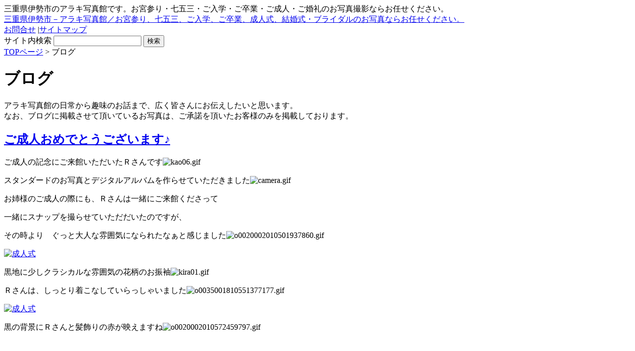

--- FILE ---
content_type: text/html; charset=UTF-8
request_url: http://www.araki-photo.jp/?cat=11&paged=30
body_size: 47769
content:
<!DOCTYPE html PUBLIC "-//W3C//DTD XHTML 1.0 Transitional//EN" "http://www.w3.org/TR/xhtml1/DTD/xhtml1-transitional.dtd">
<html xmlns="http://www.w3.org/1999/xhtml">
<head>
<meta http-equiv="Content-Type" content="text/html; charset=UTF-8" />


<script type="text/javascript">

  var _gaq = _gaq || [];
  _gaq.push(['_setAccount', 'UA-28534276-1']);
  _gaq.push(['_trackPageview']);

  (function() {
    var ga = document.createElement('script'); ga.type = 'text/javascript'; ga.async = true;
    ga.src = ('https:' == document.location.protocol ? 'https://ssl' : 'http://www') + '.google-analytics.com/ga.js';
    var s = document.getElementsByTagName('script')[0]; s.parentNode.insertBefore(ga, s);
  })();

</script>

<meta name="keywords" content="三重県,伊勢市,出張撮影,写真,フォト,スタジオ,記念,結婚式,伊勢婚,ブライダル,婚礼,七五三,成人式,お宮参り,荒木,写真館,荒木写真館,伊勢市駅,駅から近い,お振袖,ドレス,和装,証明写真,就活,商品,コマーシャル" />
<meta name="description" content="創業４０年。三重県伊勢市にあるアラキ写真館です。証明写真、七五三、お宮参り、ウエディング、伊勢婚、成人式などの記念撮影は[アラキ写真館]へ" />
<link rel="shortcut icon" href="araki_logo.ico">
<link rel="stylesheet" href="http://www.araki-photo.jp/wordpress/wp-content/themes/biyou_d1_tw/style.css" type="text/css" media="screen" />
<link rel="alternate" type="application/rss+xml" title="三重県伊勢市－アラキ写真館／お宮参り、七五三、ご入学、ご卒業、成人式、結婚式・ブライダルのお写真ならお任せください。 RSS Feed" href="http://www.araki-photo.jp/?feed=rss2" />
<link rel="pingback" href="http://www.araki-photo.jp/wordpress/xmlrpc.php" />



		<!-- All in One SEO 4.4.2 - aioseo.com -->
		<title>ブログ | 三重県伊勢市－アラキ写真館／お宮参り、七五三、ご入学、ご卒業、成人式、結婚式・ブライダルのお写真ならお任せください。 - Part 30</title>
		<meta name="robots" content="noindex, nofollow, max-image-preview:large" />
		<link rel="canonical" href="http://www.araki-photo.jp/?cat=11" />
		<link rel="prev" href="http://www.araki-photo.jp/?cat=11&#038;paged=29" />
		<link rel="next" href="http://www.araki-photo.jp/?cat=11&#038;paged=31" />
		<meta name="generator" content="All in One SEO (AIOSEO) 4.4.2" />
		<script type="application/ld+json" class="aioseo-schema">
			{"@context":"https:\/\/schema.org","@graph":[{"@type":"BreadcrumbList","@id":"http:\/\/www.araki-photo.jp\/?cat=11&paged=30#breadcrumblist","itemListElement":[{"@type":"ListItem","@id":"http:\/\/www.araki-photo.jp\/#listItem","position":1,"item":{"@type":"WebPage","@id":"http:\/\/www.araki-photo.jp\/","name":"\u30db\u30fc\u30e0","description":"\u4e09\u91cd\u770c\u4f0a\u52e2\u5e02\u306e\u30a2\u30e9\u30ad\u5199\u771f\u9928\u3067\u3059\u3002\u304a\u5bae\u53c2\u308a\u30fb\u4e03\u4e94\u4e09\u30fb\u3054\u5165\u5b66\u30fb\u3054\u5352\u696d\u30fb\u3054\u6210\u4eba\u30fb\u3054\u5a5a\u793c\u306e\u304a\u5199\u771f\u64ae\u5f71\u306a\u3089\u304a\u4efb\u305b\u304f\u3060\u3055\u3044\u3002 - Part 30","url":"http:\/\/www.araki-photo.jp\/"},"nextItem":"http:\/\/www.araki-photo.jp\/?cat=11#listItem"},{"@type":"ListItem","@id":"http:\/\/www.araki-photo.jp\/?cat=11#listItem","position":2,"item":{"@type":"WebPage","@id":"http:\/\/www.araki-photo.jp\/?cat=11","name":"\u30d6\u30ed\u30b0","url":"http:\/\/www.araki-photo.jp\/?cat=11"},"previousItem":"http:\/\/www.araki-photo.jp\/#listItem"}]},{"@type":"CollectionPage","@id":"http:\/\/www.araki-photo.jp\/?cat=11&paged=30#collectionpage","url":"http:\/\/www.araki-photo.jp\/?cat=11&paged=30","name":"\u30d6\u30ed\u30b0 | \u4e09\u91cd\u770c\u4f0a\u52e2\u5e02\uff0d\u30a2\u30e9\u30ad\u5199\u771f\u9928\uff0f\u304a\u5bae\u53c2\u308a\u3001\u4e03\u4e94\u4e09\u3001\u3054\u5165\u5b66\u3001\u3054\u5352\u696d\u3001\u6210\u4eba\u5f0f\u3001\u7d50\u5a5a\u5f0f\u30fb\u30d6\u30e9\u30a4\u30c0\u30eb\u306e\u304a\u5199\u771f\u306a\u3089\u304a\u4efb\u305b\u304f\u3060\u3055\u3044\u3002 - Part 30","inLanguage":"ja","isPartOf":{"@id":"http:\/\/www.araki-photo.jp\/#website"},"breadcrumb":{"@id":"http:\/\/www.araki-photo.jp\/?cat=11&paged=30#breadcrumblist"}},{"@type":"Organization","@id":"http:\/\/www.araki-photo.jp\/#organization","name":"\u4e09\u91cd\u770c\u4f0a\u52e2\u5e02\uff0d\u30a2\u30e9\u30ad\u5199\u771f\u9928\uff0f\u304a\u5bae\u53c2\u308a\u3001\u4e03\u4e94\u4e09\u3001\u3054\u5165\u5b66\u3001\u3054\u5352\u696d\u3001\u6210\u4eba\u5f0f\u3001\u7d50\u5a5a\u5f0f\u30fb\u30d6\u30e9\u30a4\u30c0\u30eb\u306e\u304a\u5199\u771f\u306a\u3089\u304a\u4efb\u305b\u304f\u3060\u3055\u3044\u3002","url":"http:\/\/www.araki-photo.jp\/"},{"@type":"WebSite","@id":"http:\/\/www.araki-photo.jp\/#website","url":"http:\/\/www.araki-photo.jp\/","name":"\u4e09\u91cd\u770c\u4f0a\u52e2\u5e02\uff0d\u30a2\u30e9\u30ad\u5199\u771f\u9928\uff0f\u304a\u5bae\u53c2\u308a\u3001\u4e03\u4e94\u4e09\u3001\u3054\u5165\u5b66\u3001\u3054\u5352\u696d\u3001\u6210\u4eba\u5f0f\u3001\u7d50\u5a5a\u5f0f\u30fb\u30d6\u30e9\u30a4\u30c0\u30eb\u306e\u304a\u5199\u771f\u306a\u3089\u304a\u4efb\u305b\u304f\u3060\u3055\u3044\u3002","description":"\u4e09\u91cd\u770c\u4f0a\u52e2\u5e02\u306e\u30a2\u30e9\u30ad\u5199\u771f\u9928\u3067\u3059\u3002\u304a\u5bae\u53c2\u308a\u30fb\u4e03\u4e94\u4e09\u30fb\u3054\u5165\u5b66\u30fb\u3054\u5352\u696d\u30fb\u3054\u6210\u4eba\u30fb\u3054\u5a5a\u793c\u306e\u304a\u5199\u771f\u64ae\u5f71\u306a\u3089\u304a\u4efb\u305b\u304f\u3060\u3055\u3044\u3002","inLanguage":"ja","publisher":{"@id":"http:\/\/www.araki-photo.jp\/#organization"}}]}
		</script>
		<!-- All in One SEO -->

<link rel="alternate" type="application/rss+xml" title="三重県伊勢市－アラキ写真館／お宮参り、七五三、ご入学、ご卒業、成人式、結婚式・ブライダルのお写真ならお任せください。 &raquo; ブログ カテゴリーのフィード" href="http://www.araki-photo.jp/?feed=rss2&#038;cat=11" />
<script type="text/javascript">
window._wpemojiSettings = {"baseUrl":"https:\/\/s.w.org\/images\/core\/emoji\/14.0.0\/72x72\/","ext":".png","svgUrl":"https:\/\/s.w.org\/images\/core\/emoji\/14.0.0\/svg\/","svgExt":".svg","source":{"concatemoji":"http:\/\/www.araki-photo.jp\/wordpress\/wp-includes\/js\/wp-emoji-release.min.js?ver=6.2.8"}};
/*! This file is auto-generated */
!function(e,a,t){var n,r,o,i=a.createElement("canvas"),p=i.getContext&&i.getContext("2d");function s(e,t){p.clearRect(0,0,i.width,i.height),p.fillText(e,0,0);e=i.toDataURL();return p.clearRect(0,0,i.width,i.height),p.fillText(t,0,0),e===i.toDataURL()}function c(e){var t=a.createElement("script");t.src=e,t.defer=t.type="text/javascript",a.getElementsByTagName("head")[0].appendChild(t)}for(o=Array("flag","emoji"),t.supports={everything:!0,everythingExceptFlag:!0},r=0;r<o.length;r++)t.supports[o[r]]=function(e){if(p&&p.fillText)switch(p.textBaseline="top",p.font="600 32px Arial",e){case"flag":return s("\ud83c\udff3\ufe0f\u200d\u26a7\ufe0f","\ud83c\udff3\ufe0f\u200b\u26a7\ufe0f")?!1:!s("\ud83c\uddfa\ud83c\uddf3","\ud83c\uddfa\u200b\ud83c\uddf3")&&!s("\ud83c\udff4\udb40\udc67\udb40\udc62\udb40\udc65\udb40\udc6e\udb40\udc67\udb40\udc7f","\ud83c\udff4\u200b\udb40\udc67\u200b\udb40\udc62\u200b\udb40\udc65\u200b\udb40\udc6e\u200b\udb40\udc67\u200b\udb40\udc7f");case"emoji":return!s("\ud83e\udef1\ud83c\udffb\u200d\ud83e\udef2\ud83c\udfff","\ud83e\udef1\ud83c\udffb\u200b\ud83e\udef2\ud83c\udfff")}return!1}(o[r]),t.supports.everything=t.supports.everything&&t.supports[o[r]],"flag"!==o[r]&&(t.supports.everythingExceptFlag=t.supports.everythingExceptFlag&&t.supports[o[r]]);t.supports.everythingExceptFlag=t.supports.everythingExceptFlag&&!t.supports.flag,t.DOMReady=!1,t.readyCallback=function(){t.DOMReady=!0},t.supports.everything||(n=function(){t.readyCallback()},a.addEventListener?(a.addEventListener("DOMContentLoaded",n,!1),e.addEventListener("load",n,!1)):(e.attachEvent("onload",n),a.attachEvent("onreadystatechange",function(){"complete"===a.readyState&&t.readyCallback()})),(e=t.source||{}).concatemoji?c(e.concatemoji):e.wpemoji&&e.twemoji&&(c(e.twemoji),c(e.wpemoji)))}(window,document,window._wpemojiSettings);
</script>
<style type="text/css">
img.wp-smiley,
img.emoji {
	display: inline !important;
	border: none !important;
	box-shadow: none !important;
	height: 1em !important;
	width: 1em !important;
	margin: 0 0.07em !important;
	vertical-align: -0.1em !important;
	background: none !important;
	padding: 0 !important;
}
</style>
	<link rel='stylesheet' id='external-links-css' href='http://www.araki-photo.jp/wordpress/wp-content/plugins/sem-external-links/sem-external-links.css?ver=20090903' type='text/css' media='all' />
<link rel='stylesheet' id='wp-block-library-css' href='http://www.araki-photo.jp/wordpress/wp-includes/css/dist/block-library/style.min.css?ver=6.2.8' type='text/css' media='all' />
<link rel='stylesheet' id='classic-theme-styles-css' href='http://www.araki-photo.jp/wordpress/wp-includes/css/classic-themes.min.css?ver=6.2.8' type='text/css' media='all' />
<style id='global-styles-inline-css' type='text/css'>
body{--wp--preset--color--black: #000000;--wp--preset--color--cyan-bluish-gray: #abb8c3;--wp--preset--color--white: #ffffff;--wp--preset--color--pale-pink: #f78da7;--wp--preset--color--vivid-red: #cf2e2e;--wp--preset--color--luminous-vivid-orange: #ff6900;--wp--preset--color--luminous-vivid-amber: #fcb900;--wp--preset--color--light-green-cyan: #7bdcb5;--wp--preset--color--vivid-green-cyan: #00d084;--wp--preset--color--pale-cyan-blue: #8ed1fc;--wp--preset--color--vivid-cyan-blue: #0693e3;--wp--preset--color--vivid-purple: #9b51e0;--wp--preset--gradient--vivid-cyan-blue-to-vivid-purple: linear-gradient(135deg,rgba(6,147,227,1) 0%,rgb(155,81,224) 100%);--wp--preset--gradient--light-green-cyan-to-vivid-green-cyan: linear-gradient(135deg,rgb(122,220,180) 0%,rgb(0,208,130) 100%);--wp--preset--gradient--luminous-vivid-amber-to-luminous-vivid-orange: linear-gradient(135deg,rgba(252,185,0,1) 0%,rgba(255,105,0,1) 100%);--wp--preset--gradient--luminous-vivid-orange-to-vivid-red: linear-gradient(135deg,rgba(255,105,0,1) 0%,rgb(207,46,46) 100%);--wp--preset--gradient--very-light-gray-to-cyan-bluish-gray: linear-gradient(135deg,rgb(238,238,238) 0%,rgb(169,184,195) 100%);--wp--preset--gradient--cool-to-warm-spectrum: linear-gradient(135deg,rgb(74,234,220) 0%,rgb(151,120,209) 20%,rgb(207,42,186) 40%,rgb(238,44,130) 60%,rgb(251,105,98) 80%,rgb(254,248,76) 100%);--wp--preset--gradient--blush-light-purple: linear-gradient(135deg,rgb(255,206,236) 0%,rgb(152,150,240) 100%);--wp--preset--gradient--blush-bordeaux: linear-gradient(135deg,rgb(254,205,165) 0%,rgb(254,45,45) 50%,rgb(107,0,62) 100%);--wp--preset--gradient--luminous-dusk: linear-gradient(135deg,rgb(255,203,112) 0%,rgb(199,81,192) 50%,rgb(65,88,208) 100%);--wp--preset--gradient--pale-ocean: linear-gradient(135deg,rgb(255,245,203) 0%,rgb(182,227,212) 50%,rgb(51,167,181) 100%);--wp--preset--gradient--electric-grass: linear-gradient(135deg,rgb(202,248,128) 0%,rgb(113,206,126) 100%);--wp--preset--gradient--midnight: linear-gradient(135deg,rgb(2,3,129) 0%,rgb(40,116,252) 100%);--wp--preset--duotone--dark-grayscale: url('#wp-duotone-dark-grayscale');--wp--preset--duotone--grayscale: url('#wp-duotone-grayscale');--wp--preset--duotone--purple-yellow: url('#wp-duotone-purple-yellow');--wp--preset--duotone--blue-red: url('#wp-duotone-blue-red');--wp--preset--duotone--midnight: url('#wp-duotone-midnight');--wp--preset--duotone--magenta-yellow: url('#wp-duotone-magenta-yellow');--wp--preset--duotone--purple-green: url('#wp-duotone-purple-green');--wp--preset--duotone--blue-orange: url('#wp-duotone-blue-orange');--wp--preset--font-size--small: 13px;--wp--preset--font-size--medium: 20px;--wp--preset--font-size--large: 36px;--wp--preset--font-size--x-large: 42px;--wp--preset--spacing--20: 0.44rem;--wp--preset--spacing--30: 0.67rem;--wp--preset--spacing--40: 1rem;--wp--preset--spacing--50: 1.5rem;--wp--preset--spacing--60: 2.25rem;--wp--preset--spacing--70: 3.38rem;--wp--preset--spacing--80: 5.06rem;--wp--preset--shadow--natural: 6px 6px 9px rgba(0, 0, 0, 0.2);--wp--preset--shadow--deep: 12px 12px 50px rgba(0, 0, 0, 0.4);--wp--preset--shadow--sharp: 6px 6px 0px rgba(0, 0, 0, 0.2);--wp--preset--shadow--outlined: 6px 6px 0px -3px rgba(255, 255, 255, 1), 6px 6px rgba(0, 0, 0, 1);--wp--preset--shadow--crisp: 6px 6px 0px rgba(0, 0, 0, 1);}:where(.is-layout-flex){gap: 0.5em;}body .is-layout-flow > .alignleft{float: left;margin-inline-start: 0;margin-inline-end: 2em;}body .is-layout-flow > .alignright{float: right;margin-inline-start: 2em;margin-inline-end: 0;}body .is-layout-flow > .aligncenter{margin-left: auto !important;margin-right: auto !important;}body .is-layout-constrained > .alignleft{float: left;margin-inline-start: 0;margin-inline-end: 2em;}body .is-layout-constrained > .alignright{float: right;margin-inline-start: 2em;margin-inline-end: 0;}body .is-layout-constrained > .aligncenter{margin-left: auto !important;margin-right: auto !important;}body .is-layout-constrained > :where(:not(.alignleft):not(.alignright):not(.alignfull)){max-width: var(--wp--style--global--content-size);margin-left: auto !important;margin-right: auto !important;}body .is-layout-constrained > .alignwide{max-width: var(--wp--style--global--wide-size);}body .is-layout-flex{display: flex;}body .is-layout-flex{flex-wrap: wrap;align-items: center;}body .is-layout-flex > *{margin: 0;}:where(.wp-block-columns.is-layout-flex){gap: 2em;}.has-black-color{color: var(--wp--preset--color--black) !important;}.has-cyan-bluish-gray-color{color: var(--wp--preset--color--cyan-bluish-gray) !important;}.has-white-color{color: var(--wp--preset--color--white) !important;}.has-pale-pink-color{color: var(--wp--preset--color--pale-pink) !important;}.has-vivid-red-color{color: var(--wp--preset--color--vivid-red) !important;}.has-luminous-vivid-orange-color{color: var(--wp--preset--color--luminous-vivid-orange) !important;}.has-luminous-vivid-amber-color{color: var(--wp--preset--color--luminous-vivid-amber) !important;}.has-light-green-cyan-color{color: var(--wp--preset--color--light-green-cyan) !important;}.has-vivid-green-cyan-color{color: var(--wp--preset--color--vivid-green-cyan) !important;}.has-pale-cyan-blue-color{color: var(--wp--preset--color--pale-cyan-blue) !important;}.has-vivid-cyan-blue-color{color: var(--wp--preset--color--vivid-cyan-blue) !important;}.has-vivid-purple-color{color: var(--wp--preset--color--vivid-purple) !important;}.has-black-background-color{background-color: var(--wp--preset--color--black) !important;}.has-cyan-bluish-gray-background-color{background-color: var(--wp--preset--color--cyan-bluish-gray) !important;}.has-white-background-color{background-color: var(--wp--preset--color--white) !important;}.has-pale-pink-background-color{background-color: var(--wp--preset--color--pale-pink) !important;}.has-vivid-red-background-color{background-color: var(--wp--preset--color--vivid-red) !important;}.has-luminous-vivid-orange-background-color{background-color: var(--wp--preset--color--luminous-vivid-orange) !important;}.has-luminous-vivid-amber-background-color{background-color: var(--wp--preset--color--luminous-vivid-amber) !important;}.has-light-green-cyan-background-color{background-color: var(--wp--preset--color--light-green-cyan) !important;}.has-vivid-green-cyan-background-color{background-color: var(--wp--preset--color--vivid-green-cyan) !important;}.has-pale-cyan-blue-background-color{background-color: var(--wp--preset--color--pale-cyan-blue) !important;}.has-vivid-cyan-blue-background-color{background-color: var(--wp--preset--color--vivid-cyan-blue) !important;}.has-vivid-purple-background-color{background-color: var(--wp--preset--color--vivid-purple) !important;}.has-black-border-color{border-color: var(--wp--preset--color--black) !important;}.has-cyan-bluish-gray-border-color{border-color: var(--wp--preset--color--cyan-bluish-gray) !important;}.has-white-border-color{border-color: var(--wp--preset--color--white) !important;}.has-pale-pink-border-color{border-color: var(--wp--preset--color--pale-pink) !important;}.has-vivid-red-border-color{border-color: var(--wp--preset--color--vivid-red) !important;}.has-luminous-vivid-orange-border-color{border-color: var(--wp--preset--color--luminous-vivid-orange) !important;}.has-luminous-vivid-amber-border-color{border-color: var(--wp--preset--color--luminous-vivid-amber) !important;}.has-light-green-cyan-border-color{border-color: var(--wp--preset--color--light-green-cyan) !important;}.has-vivid-green-cyan-border-color{border-color: var(--wp--preset--color--vivid-green-cyan) !important;}.has-pale-cyan-blue-border-color{border-color: var(--wp--preset--color--pale-cyan-blue) !important;}.has-vivid-cyan-blue-border-color{border-color: var(--wp--preset--color--vivid-cyan-blue) !important;}.has-vivid-purple-border-color{border-color: var(--wp--preset--color--vivid-purple) !important;}.has-vivid-cyan-blue-to-vivid-purple-gradient-background{background: var(--wp--preset--gradient--vivid-cyan-blue-to-vivid-purple) !important;}.has-light-green-cyan-to-vivid-green-cyan-gradient-background{background: var(--wp--preset--gradient--light-green-cyan-to-vivid-green-cyan) !important;}.has-luminous-vivid-amber-to-luminous-vivid-orange-gradient-background{background: var(--wp--preset--gradient--luminous-vivid-amber-to-luminous-vivid-orange) !important;}.has-luminous-vivid-orange-to-vivid-red-gradient-background{background: var(--wp--preset--gradient--luminous-vivid-orange-to-vivid-red) !important;}.has-very-light-gray-to-cyan-bluish-gray-gradient-background{background: var(--wp--preset--gradient--very-light-gray-to-cyan-bluish-gray) !important;}.has-cool-to-warm-spectrum-gradient-background{background: var(--wp--preset--gradient--cool-to-warm-spectrum) !important;}.has-blush-light-purple-gradient-background{background: var(--wp--preset--gradient--blush-light-purple) !important;}.has-blush-bordeaux-gradient-background{background: var(--wp--preset--gradient--blush-bordeaux) !important;}.has-luminous-dusk-gradient-background{background: var(--wp--preset--gradient--luminous-dusk) !important;}.has-pale-ocean-gradient-background{background: var(--wp--preset--gradient--pale-ocean) !important;}.has-electric-grass-gradient-background{background: var(--wp--preset--gradient--electric-grass) !important;}.has-midnight-gradient-background{background: var(--wp--preset--gradient--midnight) !important;}.has-small-font-size{font-size: var(--wp--preset--font-size--small) !important;}.has-medium-font-size{font-size: var(--wp--preset--font-size--medium) !important;}.has-large-font-size{font-size: var(--wp--preset--font-size--large) !important;}.has-x-large-font-size{font-size: var(--wp--preset--font-size--x-large) !important;}
.wp-block-navigation a:where(:not(.wp-element-button)){color: inherit;}
:where(.wp-block-columns.is-layout-flex){gap: 2em;}
.wp-block-pullquote{font-size: 1.5em;line-height: 1.6;}
</style>
<link rel='stylesheet' id='contact-form-7-css' href='http://www.araki-photo.jp/wordpress/wp-content/plugins/contact-form-7/includes/css/styles.css?ver=5.7.7' type='text/css' media='all' />
<link rel='stylesheet' id='meteor-slides-css' href='http://www.araki-photo.jp/wordpress/wp-content/plugins/meteor-slides/css/meteor-slides.css?ver=1.0' type='text/css' media='all' />
<link rel='stylesheet' id='wp-pagenavi-css' href='http://www.araki-photo.jp/wordpress/wp-content/plugins/wp-pagenavi/pagenavi-css.css?ver=2.70' type='text/css' media='all' />
<script type='text/javascript' src='https://ajax.googleapis.com/ajax/libs/prototype/1.7.1.0/prototype.js?ver=1.7.1' id='prototype-js'></script>
<script type='text/javascript' src='https://ajax.googleapis.com/ajax/libs/scriptaculous/1.9.0/scriptaculous.js?ver=1.9.0' id='scriptaculous-root-js'></script>
<script type='text/javascript' src='https://ajax.googleapis.com/ajax/libs/scriptaculous/1.9.0/effects.js?ver=1.9.0' id='scriptaculous-effects-js'></script>
<script type='text/javascript' src='http://www.araki-photo.jp/wordpress/wp-content/plugins/lightbox-2/lightbox.js?ver=1.8' id='lightbox-js'></script>
<script type='text/javascript' src='http://www.araki-photo.jp/wordpress/wp-includes/js/jquery/jquery.min.js?ver=3.6.4' id='jquery-core-js'></script>
<script type='text/javascript' src='http://www.araki-photo.jp/wordpress/wp-includes/js/jquery/jquery-migrate.min.js?ver=3.4.0' id='jquery-migrate-js'></script>
<script type='text/javascript' src='http://www.araki-photo.jp/wordpress/wp-content/plugins/meteor-slides/js/jquery.cycle.all.js?ver=6.2.8' id='jquery-cycle-js'></script>
<script type='text/javascript' src='http://www.araki-photo.jp/wordpress/wp-content/plugins/meteor-slides/js/jquery.metadata.v2.js?ver=6.2.8' id='jquery-metadata-js'></script>
<script type='text/javascript' src='http://www.araki-photo.jp/wordpress/wp-content/plugins/meteor-slides/js/jquery.touchwipe.1.1.1.js?ver=6.2.8' id='jquery-touchwipe-js'></script>
<script type='text/javascript' id='meteorslides-script-js-extra'>
/* <![CDATA[ */
var meteorslidessettings = {"meteorslideshowspeed":"2000","meteorslideshowduration":"8000","meteorslideshowheight":"300","meteorslideshowwidth":"830","meteorslideshowtransition":"uncover"};
/* ]]> */
</script>
<script type='text/javascript' src='http://www.araki-photo.jp/wordpress/wp-content/plugins/meteor-slides/js/slideshow.js?ver=6.2.8' id='meteorslides-script-js'></script>
<script type='text/javascript' src='http://www.araki-photo.jp/wordpress/wp-includes/js/swfobject.js?ver=2.2-20120417' id='swfobject-js'></script>
<link rel="https://api.w.org/" href="http://www.araki-photo.jp/index.php?rest_route=/" /><link rel="alternate" type="application/json" href="http://www.araki-photo.jp/index.php?rest_route=/wp/v2/categories/11" /><link rel="EditURI" type="application/rsd+xml" title="RSD" href="http://www.araki-photo.jp/wordpress/xmlrpc.php?rsd" />
<link rel="wlwmanifest" type="application/wlwmanifest+xml" href="http://www.araki-photo.jp/wordpress/wp-includes/wlwmanifest.xml" />
<meta name="generator" content="WordPress 6.2.8" />

	<!-- begin lightbox scripts -->
	<script type="text/javascript">
    //<![CDATA[
    document.write('<link rel="stylesheet" href="http://www.araki-photo.jp/wordpress/wp-content/plugins/lightbox-2/Themes/Black/lightbox.css" type="text/css" media="screen" />');
    //]]>
    </script>
	<!-- end lightbox scripts -->
        <!-- Copyright protection script -->
        <meta http-equiv="imagetoolbar" content="no">
        <script>
            /*<![CDATA[*/
            document.oncontextmenu = function () {
                return false;
            };
            /*]]>*/
        </script>
        <script type="text/javascript">
            /*<![CDATA[*/
            document.onselectstart = function () {
                event = event || window.event;
                var custom_input = event.target || event.srcElement;

                if (custom_input.type !== "text" && custom_input.type !== "textarea" && custom_input.type !== "password") {
                    return false;
                } else {
                    return true;
                }

            };
            if (window.sidebar) {
                document.onmousedown = function (e) {
                    var obj = e.target;
                    if (obj.tagName.toUpperCase() === 'SELECT'
                        || obj.tagName.toUpperCase() === "INPUT"
                        || obj.tagName.toUpperCase() === "TEXTAREA"
                        || obj.tagName.toUpperCase() === "PASSWORD") {
                        return true;
                    } else {
                        return false;
                    }
                };
            }
            window.onload = function () {
                document.body.style.webkitTouchCallout = 'none';
                document.body.style.KhtmlUserSelect = 'none';
            }
            /*]]>*/
        </script>
        <script type="text/javascript">
            /*<![CDATA[*/
            if (parent.frames.length > 0) {
                top.location.replace(document.location);
            }
            /*]]>*/
        </script>
        <script>
            /*<![CDATA[*/
            document.ondragstart = function () {
                return false;
            };
            /*]]>*/
        </script>
        <style type="text/css">

            * {
                -webkit-touch-callout: none;
                -webkit-user-select: none;
                -moz-user-select: none;
                user-select: none;
            }

            img {
                -webkit-touch-callout: none;
                -webkit-user-select: none;
                -moz-user-select: none;
                user-select: none;
            }

            input, textarea, select {
	            -webkit-user-select: auto;
            }

        </style>
        <!-- End Copyright protection script -->

        <!-- Source hidden -->

        
<!-- WP-SWFObject 2.4 by unijimpe -->
<script src="http://www.araki-photo.jp/wordpress/wp-content/plugins/wp-swfobject/2.0/swfobject.js" type="text/javascript"></script>

</head>
<body class="layout-tw">
<a name="top" id="top"></a>
<div id="container">
<div id="container-inner">

<div id="header">
<div id="header-inner">
		<div id="header-description">
	三重県伊勢市のアラキ写真館です。お宮参り・七五三・ご入学・ご卒業・ご成人・ご婚礼のお写真撮影ならお任せください。    </div>
    	<div id="header-contents">
		<div class="left">
				<div id="header-name"><a href="http://www.araki-photo.jp/">三重県伊勢市－アラキ写真館／お宮参り、七五三、ご入学、ご卒業、成人式、結婚式・ブライダルのお写真ならお任せください。</a></div>
			</div>
	<div class="right">
<!--オリジナル
		<div class="sub-contents"> <a href="/?page_id=467">お問合せ</a> |<a href="">サイトマップ</a></div>
-->
		<div class="sub-contents"> <a href="/?page_id=467">お問合せ</a> |<a href="http://www.araki-photo.jp/wordpress/?page_id=310">サイトマップ</a></div>		
        <div class="header-search">
		<div class="search-content">
   <form method="get" id="searchform" action="http://www.araki-photo.jp/">
      <label for="search_header" accesskey="4" class="header-name">サイト内検索</label>
      <input type="text" value="" name="s" id="search_header" class="t" />
      <input type="submit" class="submit" value="検索" />
   </form>
</div>
		</div>
	</div>
	<div class="clear"></div>
	</div>
</div>
</div>

<div id="content">
<div id="content-inner">

<div id="alpha">
<div id="alpha-inner">

	<div class="navi">
	<a href="http://www.araki-photo.jp/">TOPページ</a> &gt; 
	ブログ	</div>
	
	<h1 id="page-title" class="archive-title">
	ブログ	</h1>
	

<!--アラキ追加-->
<p><p>アラキ写真館の日常から趣味のお話まで、広く皆さんにお伝えしたいと思います。<br />
なお、ブログに掲載させて頂いているお写真は、ご承諾を頂いたお客様のみを掲載しております。</p>
</p>
<!--ここまで-->


<rdf:RDF xmlns:rdf="http://www.w3.org/1999/02/22-rdf-syntax-ns#"
			xmlns:dc="http://purl.org/dc/elements/1.1/"
			xmlns:trackback="http://madskills.com/public/xml/rss/module/trackback/">
		<rdf:Description rdf:about="http://www.araki-photo.jp/?p=2795"
    dc:identifier="http://www.araki-photo.jp/?p=2795"
    dc:title="ご成人おめでとうございます♪"
    trackback:ping="http://www.araki-photo.jp/wordpress/wp-trackback.php?p=2795" />
</rdf:RDF>
<div id="entry-2795" class="entry-asset asset hentry">

    <div class="asset-header">
    <h2 class="asset-name entry-title"><a href="http://www.araki-photo.jp/?p=2795">ご成人おめでとうございます♪</a></h2>
    </div>
    <div class="asset-content entry-content">
        <div class="asset-body">
             <p>ご成人の記念にご来館いただいたＲさんです<img decoding="async" src="http://www.araki-photo.jp/wordpress/wp-includes/images/smilies/kao06.gif" alt="kao06.gif" /></p>
<p>スタンダードのお写真とデジタルアルバムを作らせていただきました<img decoding="async" src="http://www.araki-photo.jp/wordpress/wp-includes/images/smilies/camera.gif" alt="camera.gif" /></p>
<p>お姉様のご成人の際にも、Ｒさんは一緒にご来館くださって</p>
<p>一緒にスナップを撮らせていただだいたのですが、</p>
<p>その時より　ぐっと大人な雰囲気になられたなぁと感じました<img decoding="async" src="http://www.araki-photo.jp/wordpress/wp-includes/images/smilies/o0020002010501937860.gif" alt="o0020002010501937860.gif" /></p>
<p><a href="http://www.araki-photo.jp/wordpress/wp-content/uploads/2012/12/121212-01.jpg" rel="lightbox[2795]"><img decoding="async" loading="lazy" class="aligncenter size-full wp-image-2796" src="http://www.araki-photo.jp/wordpress/wp-content/uploads/2012/12/121212-01.jpg" alt="成人式" width="400" height="500" srcset="http://www.araki-photo.jp/wordpress/wp-content/uploads/2012/12/121212-01.jpg 400w, http://www.araki-photo.jp/wordpress/wp-content/uploads/2012/12/121212-01-240x300.jpg 240w" sizes="(max-width: 400px) 100vw, 400px" /></a></p>
<p>黒地に少しクラシカルな雰囲気の花柄のお振袖<img decoding="async" src="http://www.araki-photo.jp/wordpress/wp-includes/images/smilies/kira01.gif" alt="kira01.gif" /></p>
<p>Ｒさんは、しっとり着こなしていらっしゃいました<img decoding="async" src="http://www.araki-photo.jp/wordpress/wp-includes/images/smilies/o0035001810551377177.gif" alt="o0035001810551377177.gif" /></p>
<p><a href="http://www.araki-photo.jp/wordpress/wp-content/uploads/2012/12/121212-02.jpg" rel="lightbox[2795]"><img decoding="async" loading="lazy" class="aligncenter size-full wp-image-2797" src="http://www.araki-photo.jp/wordpress/wp-content/uploads/2012/12/121212-02.jpg" alt="成人式" width="400" height="500" srcset="http://www.araki-photo.jp/wordpress/wp-content/uploads/2012/12/121212-02.jpg 400w, http://www.araki-photo.jp/wordpress/wp-content/uploads/2012/12/121212-02-240x300.jpg 240w" sizes="(max-width: 400px) 100vw, 400px" /></a></p>
<p>黒の背景にＲさんと髪飾りの赤が映えますね<img decoding="async" src="http://www.araki-photo.jp/wordpress/wp-includes/images/smilies/o0020002010572459797.gif" alt="o0020002010572459797.gif" /></p>
<p>&nbsp;</p>
        </div>
		<div class="clear"></div>
    
		<div class="asset-meta">
<!--アラキ追加-->
		2012年12月12日（水） | この記事の投稿者: Sayaka<!--ここまで-->
			| <a class="permalink" rel="bookmark" href="http://www.araki-photo.jp/?p=2795">詳細ページ</a>
								</div>
	</div>
		
</div>


<rdf:RDF xmlns:rdf="http://www.w3.org/1999/02/22-rdf-syntax-ns#"
			xmlns:dc="http://purl.org/dc/elements/1.1/"
			xmlns:trackback="http://madskills.com/public/xml/rss/module/trackback/">
		<rdf:Description rdf:about="http://www.araki-photo.jp/?p=2786"
    dc:identifier="http://www.araki-photo.jp/?p=2786"
    dc:title="ご成人おめでとうございます♪"
    trackback:ping="http://www.araki-photo.jp/wordpress/wp-trackback.php?p=2786" />
</rdf:RDF>
<div id="entry-2786" class="entry-asset asset hentry">

    <div class="asset-header">
    <h2 class="asset-name entry-title"><a href="http://www.araki-photo.jp/?p=2786">ご成人おめでとうございます♪</a></h2>
    </div>
    <div class="asset-content entry-content">
        <div class="asset-body">
             <p>ご成人の記念写真で、ご来館を頂いたＲさん。</p>
<p>ご成人おめでとうございます<img decoding="async" src="http://www.araki-photo.jp/wordpress/wp-includes/images/smilies/kira01.gif" alt="kira01.gif" /></p>
<p>以前にお姉様のお振袖姿も撮影させて頂きました<img decoding="async" src="http://www.araki-photo.jp/wordpress/wp-includes/images/smilies/camera.gif" alt="camera.gif" /></p>
<p><img decoding="async" loading="lazy" class="aligncenter" style="background-image: url('http://www.araki-photo.jp/wordpress/wp-content/uploads/2012/12/121211-03.jpg');" src="blank.gif" alt="" width="400" height="500" /></p>
<p>Ｒさんも、お姉様に負けない雰囲気をお持ちです<img decoding="async" src="http://www.araki-photo.jp/wordpress/wp-includes/images/smilies/o0020002010572459797.gif" alt="o0020002010572459797.gif" /></p>
        </div>
		<div class="clear"></div>
    
		<div class="asset-meta">
<!--アラキ追加-->
		2012年12月11日（火） | この記事の投稿者: Kaz<!--ここまで-->
			| <a class="permalink" rel="bookmark" href="http://www.araki-photo.jp/?p=2786">詳細ページ</a>
								</div>
	</div>
		
</div>


<rdf:RDF xmlns:rdf="http://www.w3.org/1999/02/22-rdf-syntax-ns#"
			xmlns:dc="http://purl.org/dc/elements/1.1/"
			xmlns:trackback="http://madskills.com/public/xml/rss/module/trackback/">
		<rdf:Description rdf:about="http://www.araki-photo.jp/?p=2784"
    dc:identifier="http://www.araki-photo.jp/?p=2784"
    dc:title="ご成人おめでとうございます！"
    trackback:ping="http://www.araki-photo.jp/wordpress/wp-trackback.php?p=2784" />
</rdf:RDF>
<div id="entry-2784" class="entry-asset asset hentry">

    <div class="asset-header">
    <h2 class="asset-name entry-title"><a href="http://www.araki-photo.jp/?p=2784">ご成人おめでとうございます！</a></h2>
    </div>
    <div class="asset-content entry-content">
        <div class="asset-body">
             <p>ご成人の記念写真で、ご来館を頂いたＳさん。</p>
<p>ご成人おめでとうございます<img decoding="async" src="http://www.araki-photo.jp/wordpress/wp-includes/images/smilies/hana-ani01.gif" alt="hana-ani01.gif" /></p>
<p><img decoding="async" loading="lazy" class="aligncenter" style="background-image: url('http://www.araki-photo.jp/wordpress/wp-content/uploads/2012/12/121211-02.jpg');" src="blank.gif" alt="" width="400" height="500" /></p>
<p>モデルさんみたいに、色々な表情ができるＳさんでした<img decoding="async" src="http://www.araki-photo.jp/wordpress/wp-includes/images/smilies/o0035001810551377177.gif" alt="o0035001810551377177.gif" /></p>
        </div>
		<div class="clear"></div>
    
		<div class="asset-meta">
<!--アラキ追加-->
		2012年12月11日（火） | この記事の投稿者: Kaz<!--ここまで-->
			| <a class="permalink" rel="bookmark" href="http://www.araki-photo.jp/?p=2784">詳細ページ</a>
								</div>
	</div>
		
</div>


<rdf:RDF xmlns:rdf="http://www.w3.org/1999/02/22-rdf-syntax-ns#"
			xmlns:dc="http://purl.org/dc/elements/1.1/"
			xmlns:trackback="http://madskills.com/public/xml/rss/module/trackback/">
		<rdf:Description rdf:about="http://www.araki-photo.jp/?p=2779"
    dc:identifier="http://www.araki-photo.jp/?p=2779"
    dc:title="ご成人おめでとうございます♪"
    trackback:ping="http://www.araki-photo.jp/wordpress/wp-trackback.php?p=2779" />
</rdf:RDF>
<div id="entry-2779" class="entry-asset asset hentry">

    <div class="asset-header">
    <h2 class="asset-name entry-title"><a href="http://www.araki-photo.jp/?p=2779">ご成人おめでとうございます♪</a></h2>
    </div>
    <div class="asset-content entry-content">
        <div class="asset-body">
             <p>ご成人の記念写真で、ご来館を頂いたＭさん。</p>
<p>ご成人おめでとうございます<img decoding="async" src="http://www.araki-photo.jp/wordpress/wp-includes/images/smilies/wing.gif" alt="wing.gif" /></p>
<p>笑顔がいっぱいのアルバムから１枚アップしますね！</p>
<p><img decoding="async" loading="lazy" class="aligncenter" style="background-image: url('http://www.araki-photo.jp/wordpress/wp-content/uploads/2012/12/121211-01.jpg');" src="blank.gif" alt="" width="400" height="500" /></p>
<p>とても可愛らしい雰囲気のＭさんでした<img decoding="async" src="http://www.araki-photo.jp/wordpress/wp-includes/images/smilies/o0020002010355763791.gif" alt="o0020002010355763791.gif" /></p>
        </div>
		<div class="clear"></div>
    
		<div class="asset-meta">
<!--アラキ追加-->
		2012年12月11日（火） | この記事の投稿者: Kaz<!--ここまで-->
			| <a class="permalink" rel="bookmark" href="http://www.araki-photo.jp/?p=2779">詳細ページ</a>
								</div>
	</div>
		
</div>


<rdf:RDF xmlns:rdf="http://www.w3.org/1999/02/22-rdf-syntax-ns#"
			xmlns:dc="http://purl.org/dc/elements/1.1/"
			xmlns:trackback="http://madskills.com/public/xml/rss/module/trackback/">
		<rdf:Description rdf:about="http://www.araki-photo.jp/?p=2771"
    dc:identifier="http://www.araki-photo.jp/?p=2771"
    dc:title="七五三おめでとう♪"
    trackback:ping="http://www.araki-photo.jp/wordpress/wp-trackback.php?p=2771" />
</rdf:RDF>
<div id="entry-2771" class="entry-asset asset hentry">

    <div class="asset-header">
    <h2 class="asset-name entry-title"><a href="http://www.araki-photo.jp/?p=2771">七五三おめでとう♪</a></h2>
    </div>
    <div class="asset-content entry-content">
        <div class="asset-body">
             <p>赤ちゃんの時から撮影させていただいている　Ｎちゃんです<img decoding="async" src="http://www.araki-photo.jp/wordpress/wp-includes/images/smilies/girl.gif" alt="girl.gif" /></p>
<p>まずは、可愛いお着物姿から…<img decoding="async" src="http://www.araki-photo.jp/wordpress/wp-includes/images/smilies/o0020002010408113649.gif" alt="o0020002010408113649.gif" /></p>
<p>結い上げた髪と簪も素敵ですね<img decoding="async" src="http://www.araki-photo.jp/wordpress/wp-includes/images/smilies/kira01.gif" alt="kira01.gif" /></p>
<p>ちょっとおねえさんな振り付けでしたが</p>
<p>頑張ってくれました<img decoding="async" src="http://www.araki-photo.jp/wordpress/wp-includes/images/smilies/hana05.gif" alt="hana05.gif" /></p>
<p><a href="http://www.araki-photo.jp/wordpress/wp-content/uploads/2012/12/121205-01.jpg" rel="lightbox[2771]"><img decoding="async" loading="lazy" class="aligncenter size-full wp-image-2772" src="http://www.araki-photo.jp/wordpress/wp-content/uploads/2012/12/121205-01.jpg" alt="七五三" width="400" height="500" srcset="http://www.araki-photo.jp/wordpress/wp-content/uploads/2012/12/121205-01.jpg 400w, http://www.araki-photo.jp/wordpress/wp-content/uploads/2012/12/121205-01-240x300.jpg 240w" sizes="(max-width: 400px) 100vw, 400px" /></a></p>
<p>続いて、Ｎちゃんが気に入って選んでくれたドレスです<img decoding="async" src="http://www.araki-photo.jp/wordpress/wp-includes/images/smilies/o0020002010501937840.gif" alt="o0020002010501937840.gif" /></p>
<p><a href="http://www.araki-photo.jp/wordpress/wp-content/uploads/2012/12/121205-02.jpg" rel="lightbox[2771]"><img decoding="async" loading="lazy" class="aligncenter size-full wp-image-2773" src="http://www.araki-photo.jp/wordpress/wp-content/uploads/2012/12/121205-02.jpg" alt="七五三" width="400" height="500" srcset="http://www.araki-photo.jp/wordpress/wp-content/uploads/2012/12/121205-02.jpg 400w, http://www.araki-photo.jp/wordpress/wp-content/uploads/2012/12/121205-02-240x300.jpg 240w" sizes="(max-width: 400px) 100vw, 400px" /></a></p>
<p>淡い色がＮちゃんの雰囲気に　とてもよく似合っていますね<img decoding="async" src="http://www.araki-photo.jp/wordpress/wp-includes/images/smilies/o0020002010355763790.gif" alt="o0020002010355763790.gif" /></p>
<p>&nbsp;</p>
<p>パパとママが愛おしそうに名前を呼んでいた「お宮参りの時」が</p>
<p>昨日のことのように思い出されます<img decoding="async" src="http://www.araki-photo.jp/wordpress/wp-includes/images/smilies/o0020002010318965275.gif" alt="o0020002010318965275.gif" /></p>
<p>春になったら入学して一年生のＮちゃん<img decoding="async" src="http://www.araki-photo.jp/wordpress/wp-includes/images/smilies/o0020002010413365077.gif" alt="o0020002010413365077.gif" /></p>
<p>いつも笑顔をありがとう<img decoding="async" src="http://www.araki-photo.jp/wordpress/wp-includes/images/smilies/o0020002010572459797.gif" alt="o0020002010572459797.gif" /></p>
        </div>
		<div class="clear"></div>
    
		<div class="asset-meta">
<!--アラキ追加-->
		2012年12月05日（水） | この記事の投稿者: Sayaka<!--ここまで-->
			| <a class="permalink" rel="bookmark" href="http://www.araki-photo.jp/?p=2771">詳細ページ</a>
								</div>
	</div>
		
</div>


<!--アラキ追加-->
<div class='wp-pagenavi' role='navigation'>
<span class='pages'>30 / 92</span><a class="first" aria-label="First Page" href="http://www.araki-photo.jp/?cat=11">&laquo; 先頭</a><a class="previouspostslink" rel="prev" aria-label="前のページ" href="http://www.araki-photo.jp/?cat=11&#038;paged=29">&laquo;</a><span class='extend'>...</span><a class="smaller page" title="ページ 10" href="http://www.araki-photo.jp/?cat=11&#038;paged=10">10</a><a class="smaller page" title="ページ 20" href="http://www.araki-photo.jp/?cat=11&#038;paged=20">20</a><span class='extend'>...</span><a class="page smaller" title="ページ 28" href="http://www.araki-photo.jp/?cat=11&#038;paged=28">28</a><a class="page smaller" title="ページ 29" href="http://www.araki-photo.jp/?cat=11&#038;paged=29">29</a><span aria-current='page' class='current'>30</span><a class="page larger" title="ページ 31" href="http://www.araki-photo.jp/?cat=11&#038;paged=31">31</a><a class="page larger" title="ページ 32" href="http://www.araki-photo.jp/?cat=11&#038;paged=32">32</a><span class='extend'>...</span><a class="larger page" title="ページ 40" href="http://www.araki-photo.jp/?cat=11&#038;paged=40">40</a><a class="larger page" title="ページ 50" href="http://www.araki-photo.jp/?cat=11&#038;paged=50">50</a><a class="larger page" title="ページ 60" href="http://www.araki-photo.jp/?cat=11&#038;paged=60">60</a><span class='extend'>...</span><a class="nextpostslink" rel="next" aria-label="次のページ" href="http://www.araki-photo.jp/?cat=11&#038;paged=31">&raquo;</a><a class="last" aria-label="Last Page" href="http://www.araki-photo.jp/?cat=11&#038;paged=92">最後 &raquo;</a>
</div><!-- 
<a href="http://www.araki-photo.jp/?cat=11&#038;paged=29" >&laquo; 前のページ</a> | <a href="http://www.araki-photo.jp/?cat=11&#038;paged=31" >次のページ &raquo;</a>-->
<!--ここまで-->




<div id="gotop">
<a href="#top">このページのトップへ</a>
</div>

</div>
</div>

<div id="beta">
<div id="beta-inner">

	<div id="pages-4" class="widget_pages widget"><h3 class="widget-header">フォトプラン</h3>
			<ul>
				<li class="page_item page-item-9"><a href="http://www.araki-photo.jp/?page_id=9">お宮参り</a></li>
<li class="page_item page-item-11"><a href="http://www.araki-photo.jp/?page_id=11">七五三</a></li>
<li class="page_item page-item-13"><a href="http://www.araki-photo.jp/?page_id=13">ご入学・ご卒業</a></li>
<li class="page_item page-item-105"><a href="http://www.araki-photo.jp/?page_id=105">成人式</a></li>
<li class="page_item page-item-15"><a href="http://www.araki-photo.jp/?page_id=15">ブライダル</a></li>
<li class="page_item page-item-26"><a href="http://www.araki-photo.jp/?page_id=26">各種証明写真</a></li>
			</ul>

			</div><div id="pages-5" class="widget_pages widget"><h3 class="widget-header">当館のご案内</h3>
			<ul>
				<li class="page_item page-item-234"><a href="http://www.araki-photo.jp/?page_id=234">当館のご紹介</a></li>
<li class="page_item page-item-7"><a href="http://www.araki-photo.jp/?page_id=7">アクセス</a></li>
<li class="page_item page-item-467"><a href="http://www.araki-photo.jp/?page_id=467">お問合せ</a></li>
			</ul>

			</div><div id="text-4" class="widget_text widget">			<div class="textwidget"><center>
<img src="http://www.araki-photo.jp/wordpress/wp-content/uploads/2011/03/tel-banner-02.gif" alt="アラキ写真館連絡先">
</center></div>
		</div>	<div class="widget-main-menu">
	<div class="menu-content">
		<ul class="menu-list">
		<li class="cat-item cat-item-3"><a href="http://www.araki-photo.jp/?cat=3">アラキニュース</a> </li>
<li class="cat-item cat-item-44"><a href="http://www.araki-photo.jp/?cat=44">開催中のキャンペーン</a> </li>
<li class="cat-item cat-item-11 current-cat"><a aria-current="page" href="http://www.araki-photo.jp/?cat=11">ブログ</a> </li>
		</ul>
	</div>
	</div>
<div id="calendar-3" class="widget_calendar widget"><h3 class="widget-header">月別アーカイブ</h3><div id="calendar_wrap" class="calendar_wrap"><table id="wp-calendar" class="wp-calendar-table">
	<caption>2026年1月</caption>
	<thead>
	<tr>
		<th scope="col" title="日曜日">日</th>
		<th scope="col" title="月曜日">月</th>
		<th scope="col" title="火曜日">火</th>
		<th scope="col" title="水曜日">水</th>
		<th scope="col" title="木曜日">木</th>
		<th scope="col" title="金曜日">金</th>
		<th scope="col" title="土曜日">土</th>
	</tr>
	</thead>
	<tbody>
	<tr>
		<td colspan="4" class="pad">&nbsp;</td><td>1</td><td>2</td><td>3</td>
	</tr>
	<tr>
		<td>4</td><td>5</td><td>6</td><td>7</td><td>8</td><td>9</td><td>10</td>
	</tr>
	<tr>
		<td>11</td><td>12</td><td>13</td><td>14</td><td>15</td><td>16</td><td>17</td>
	</tr>
	<tr>
		<td>18</td><td>19</td><td id="today">20</td><td>21</td><td>22</td><td>23</td><td>24</td>
	</tr>
	<tr>
		<td>25</td><td>26</td><td>27</td><td>28</td><td>29</td><td>30</td><td>31</td>
	</tr>
	</tbody>
	</table><nav aria-label="前と次の月" class="wp-calendar-nav">
		<span class="wp-calendar-nav-prev"><a href="http://www.araki-photo.jp/?m=201607">&laquo; 7月</a></span>
		<span class="pad">&nbsp;</span>
		<span class="wp-calendar-nav-next">&nbsp;</span>
	</nav></div></div><div class="rss">
	<div class="rss-content"><a href="http://www.araki-photo.jp/?feed=rss2">当サイトのRSSを購読</a>
	</div>
</div>

</div>
</div>
	</div>
	</div>

	<div id="footer">
	<div id="footer-inner">
	<div class="footer-menu">
        <div class="footer-menu-content">       	
			<ul>
            <li class="cat-item cat-item-3"><a href="http://www.araki-photo.jp/?cat=3">アラキニュース</a> </li>
<li class="cat-item cat-item-11 current-cat"><a aria-current="page" href="http://www.araki-photo.jp/?cat=11">ブログ</a> </li>
			</ul>
		</div>
     </div>          		
	<div class="copyright">
		<div class="copyright-content">伊勢市の写真館、フォトスタジオ。成人式・ご婚礼・伊勢婚・お宮参り・七五三の撮影ならアラキ写真館へ<br>
Copyright(c) アラキ写真館.All Rights Reserved.</div>
	</div>


	</div>
	</div>

</div>
</div>
<script type='text/javascript' src='http://www.araki-photo.jp/wordpress/wp-content/plugins/contact-form-7/includes/swv/js/index.js?ver=5.7.7' id='swv-js'></script>
<script type='text/javascript' id='contact-form-7-js-extra'>
/* <![CDATA[ */
var wpcf7 = {"api":{"root":"http:\/\/www.araki-photo.jp\/index.php?rest_route=\/","namespace":"contact-form-7\/v1"}};
/* ]]> */
</script>
<script type='text/javascript' src='http://www.araki-photo.jp/wordpress/wp-content/plugins/contact-form-7/includes/js/index.js?ver=5.7.7' id='contact-form-7-js'></script>
</body>
</html>
